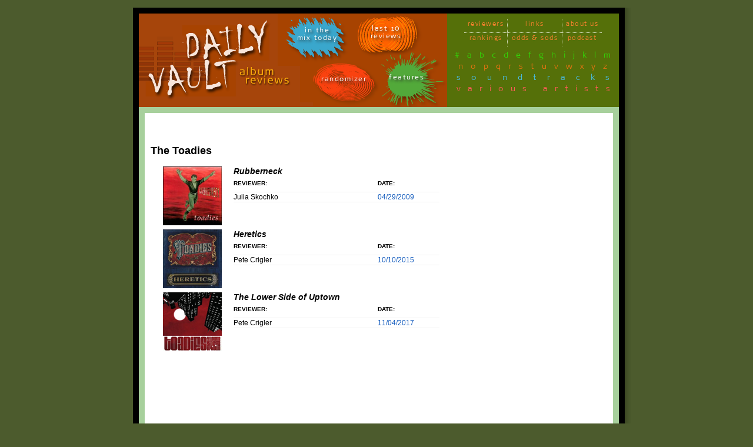

--- FILE ---
content_type: text/html; charset=UTF-8
request_url: https://dailyvault.com/toc.php5?artist=2799
body_size: 29924
content:
  
<!DOCTYPE html PUBLIC "-//W3C//DTD XHTML 1.0 Transitional//EN" "http://www.w3.org/TR/xhtml1/DTD/xhtml1-transitional.dtd">
  <html xmlns="http://www.w3.org/1999/xhtml">

  <head>
    <meta name="verify-v1" content="17BMokI9vgIq79tOZr7cjhwMhI6huovq16p+b3lOWjY=" />
    <meta http-equiv="Content-Type" content="text/html; charset=utf-8" />
    <title>The Toadies | Daily Vault    </title>
    <meta name="Description" content=" Over 5,000 music reviews covering albums from over 2,500 artists. All genres: rock, pop, indie, prog, jazz, country, blues, hip-hop, plus interviews, concert and DVD reviews." />
    <meta name="Keywords" content="music reviews,album reviews,CD reviews,record reviews,classic rock reviews,prog reviews,indie reviews,alt-rock reviews,jazz reviews,hip-hop reviews,country reviews" />
    <meta name="verify-v1" content="4VQC1TeiJ60PCcoBimBGIyfPc2isGC0rUpFEHwjwsYc=" />
    <meta name="revisit-after" content="30 Days" />
    <meta property="og:description" content="" />
    <link media="screen" href="css/main.css" rel="stylesheet" type="text/css" />
    <link media="print" href="css/main_print.css" rel="stylesheet" type="text/css" />

    <link media="screen" href="css/toc.css" rel="stylesheet" type="text/css" /><link media="print" href="css/toc_print.css" rel="stylesheet" type="text/css" />  </head>

  <body>
        <div id="frame">
          <div class="shadow">
            <div id="main">
              <div id="navbar">
                <div id="leftnav">
                  <div id="home">
                    <a class="default-link" href="http://dailyvault.com"></a>
                  </div>
                  <div id="bluesplat"><a href="/mix.php5">in the<br />mix today</a></div>
                  <div id="orangesplat"><a href="/toc.php5?cat=last10">last 10 reviews</a></div>
                  <div id="redsplat"><a href="/toc.php5?review=random">randomizer</a></div>
                  <div id="greensplat"><a href="/features.php5">features</a></div>
                </div>
                <div id="rightnav">
                  <table>
                    <tr>
                      <td><a href="/reviewers.php5">reviewers</a></td>
                      <td><a href="/links.php5">links</a></td>
                      <td><a href="/about.php5">about us</a></td>
                    </tr>
                    <tr>
                      <td><a href="/page.php5?id=The%20DV%20Rankings">rankings</a></td>
                      <td><a href="/odds.php5">odds &amp; sods</a></td>
                      <td><a href="https://anchor.fm/dailyvault" target="_blank">podcast</a></td>
                    </tr>
                  </table>
                  <div id="rowone">
                    <a href="/toc.php5?cat=num">#</a>
                    <a href="/toc.php5?cat=a">a</a>
                    <a href="/toc.php5?cat=b">b</a>
                    <a href="/toc.php5?cat=c">c</a>
                    <a href="/toc.php5?cat=d">d</a>
                    <a href="/toc.php5?cat=e">e</a>
                    <a href="/toc.php5?cat=f">f</a>
                    <a href="/toc.php5?cat=g">g</a>
                    <a href="/toc.php5?cat=h">h</a>
                    <a href="/toc.php5?cat=i">i</a>
                    <a href="/toc.php5?cat=j">j</a>
                    <a href="/toc.php5?cat=k">k</a>
                    <a href="/toc.php5?cat=l">l</a>
                    <a href="/toc.php5?cat=m">m</a>
                  </div>
                  <div id="rowtwo">
                    <a href="/toc.php5?cat=n">n</a>
                    <a href="/toc.php5?cat=o">o</a>
                    <a href="/toc.php5?cat=p">p</a>
                    <a href="/toc.php5?cat=q">q</a>
                    <a href="/toc.php5?cat=r">r</a>
                    <a href="/toc.php5?cat=s">s</a>
                    <a href="/toc.php5?cat=t">t</a>
                    <a href="/toc.php5?cat=u">u</a>
                    <a href="/toc.php5?cat=v">v</a>
                    <a href="/toc.php5?cat=w">w</a>
                    <a href="/toc.php5?cat=x">x</a>
                    <a href="/toc.php5?cat=y">y</a>
                    <a href="/toc.php5?cat=z">z</a>
                  </div>
                  <div id="rowthree"><a href="/toc.php5?cat=soundtrack">soundtracks</a></div>
                  <div id="rowfour"><a href="/toc.php5?cat=various">various artists</a></div>
                </div>
              </div>
              <div id="tocmainlong" class="green content">&nbsp;	<script type="text/javascript">google_ad_client = "pub-1138351655419001"; 	google_ad_width = 160; 	google_ad_height = 600; 	google_ad_format = "160x600_as"; 	google_ad_type = "text_image"; 	google_ad_channel =""; 	google_page_url = document.location; 	google_color_border = "e5a77e"; 	google_color_bg = "FFFFFF"; 	google_color_link = "0000FF"; 	google_color_url = "008000"; 	google_color_text = "000000";</script> 	 	<div class="googlevert"> 		<script src="http://pagead2.googlesyndication.com/pagead/show_ads.js" type="text/javascript"></script> 	</div><!-- google_ad_section_start --><h2>The Toadies</h2><table class="various" cellspacing="0"><tr><td><img src='[data-uri]' align='left' alt='Rubberneck' title='Rubberneck' \><span class='vartitle'>Rubberneck</span><br /><table cellpadding='0' cellspacing='0' style='width:350px;margin-top:5px;'><tr><td class='varhead' style='width:70%;border-bottom:1px solid #eeeeee'>REVIEWER:</td><td class='varhead' style='width:30%;border-bottom:1px solid #eeeeee'>DATE:</td></tr><tr><td style='padding-bottom:0px;border-bottom:1px solid #eeeeee'>Julia Skochko</td><td style='padding-bottom:0px;border-bottom:1px solid #eeeeee'><a href='?review=6033'>04/29/2009</a></td></tr></table></td></tr><tr><td><img src='[data-uri]' align='left' alt='Heretics' title='Heretics' \><span class='vartitle'>Heretics</span><br /><table cellpadding='0' cellspacing='0' style='width:350px;margin-top:5px;'><tr><td class='varhead' style='width:70%;border-bottom:1px solid #eeeeee'>REVIEWER:</td><td class='varhead' style='width:30%;border-bottom:1px solid #eeeeee'>DATE:</td></tr><tr><td style='padding-bottom:0px;border-bottom:1px solid #eeeeee'>Pete Crigler</td><td style='padding-bottom:0px;border-bottom:1px solid #eeeeee'><a href='?review=8838'>10/10/2015</a></td></tr></table></td></tr><tr><td><img src='[data-uri]' align='left' alt='The Lower Side of Uptown' title='The Lower Side of Uptown' \><span class='vartitle'>The Lower Side of Uptown</span><br /><table cellpadding='0' cellspacing='0' style='width:350px;margin-top:5px;'><tr><td class='varhead' style='width:70%;border-bottom:1px solid #eeeeee'>REVIEWER:</td><td class='varhead' style='width:30%;border-bottom:1px solid #eeeeee'>DATE:</td></tr><tr><td style='padding-bottom:0px;border-bottom:1px solid #eeeeee'>Pete Crigler</td><td style='padding-bottom:0px;border-bottom:1px solid #eeeeee'><a href='?review=9681'>11/04/2017</a></td></tr></table></td></tr></table><!-- google_ad_section_end --><!-- google_ad_section_start(weight=ignore) --> 	<div class="centercopyl toccopy">All content &copy; The Daily Vault unless otherwise stated. All rights reserved. Reproduction of any article or any portion thereof without express written consent of The Daily Vault is prohibited. Album covers are the intellectual property of their respective record labels, and are used in the context of reviews and stories for reference purposes only.</div><!-- google_ad_section_end(weight=ignore) -->                <div class="clear"></div>
            </div>
            <!--[if IE]><div class="topright"></div><![endif]-->
            <div class="bottomleft"></div>
            <!--[if IE]><div class="bottomright"></div><![endif]-->
          </div>
        </div>
        <script src="//www.google-analytics.com/urchin.js" type="text/javascript">
        </script>
        <script type="text/javascript">
          _uacct = "UA-1413103-1";
          urchinTracker();
        </script>
  </body>

  </html>


--- FILE ---
content_type: text/css
request_url: https://dailyvault.com/css/toc_print.css
body_size: 1687
content:
#tocmain {
}

#tocmainlong {
}

h2 {
}

#albuminfo {
	margin-top:0px;
}

#albumcover {
	visibility:hidden;
}
#albumreview {
	margin-top:-150px;
}

.centercopy {
	font-family:Arial, Helvetica, sans-serif;
	font-size:10px;
	line-height:10px;
	text-align:center;
	width:610px;
}
.centercopyl {
	font-family:Arial, Helvetica, sans-serif;
	font-size:10px;
	text-align:center;
}
.toccopy {
	margin-top:-150px;
}
.title {
	text-align:right;
	font-size:26px;
	font-style:italic;
	font-weight:bold;
	margin:0px;
}
.artist {
	text-align:right;
	font-size:22px;
	font-weight:bold;
	margin:5px;
}
.label {
	text-align:right;
	font-size:16px;
	font-style:italic;
	margin:5px;	
}
.reviewer {
	text-align:right;
	font-size:15px;
	font-weight:bold;
	margin:5px;
}
.date {
	text-align:right;
	font-size:15px;
	font-weight:bold;
	margin:5px;
}
.rating {
	font-size:20px;
	font-weight:bold;
	margin-bottom:30px;	
}

table.toc {
	width:609px;
	margin:0px;
	padding:0px;
	margin-bottom:35px;
}
table.toc td {
	width:203px;
	margin:0px;
	padding:0px;
	font-family:Geneva, Arial, Helvetica, sans-serif;
	font-size:12px;
	vertical-align:top;
}
table.toc tr {
	margin:0px;
	padding:0px;
}
table.various {
	width:775px;
	margin:0px;
	padding:0px;
	margin-bottom:125px;
}
table.various td{
	line-height:16px;
	margin:0px;
	padding-bottom:6px;
	vertical-align:middle;
}
table.various tr{
	margin:0px;
	padding:0px;
}
table.various img {
	margin-left:20px;
	margin-right:20px;
	vertical-align:middle;
	float:left;
	width:100px;
	height:100px;
}
.vartitle {
	font-style:italic;
	font-weight:bold;
	font-size:14px;
}
.varhead {
	font-weight:bold;
	font-size:10px;
}
td.divider {
	padding:0px;
	width:5px;
	border-left:1px solid black;
	border-right:1px solid black;
}
.googlehoriz {
	visibility:hidden;
}